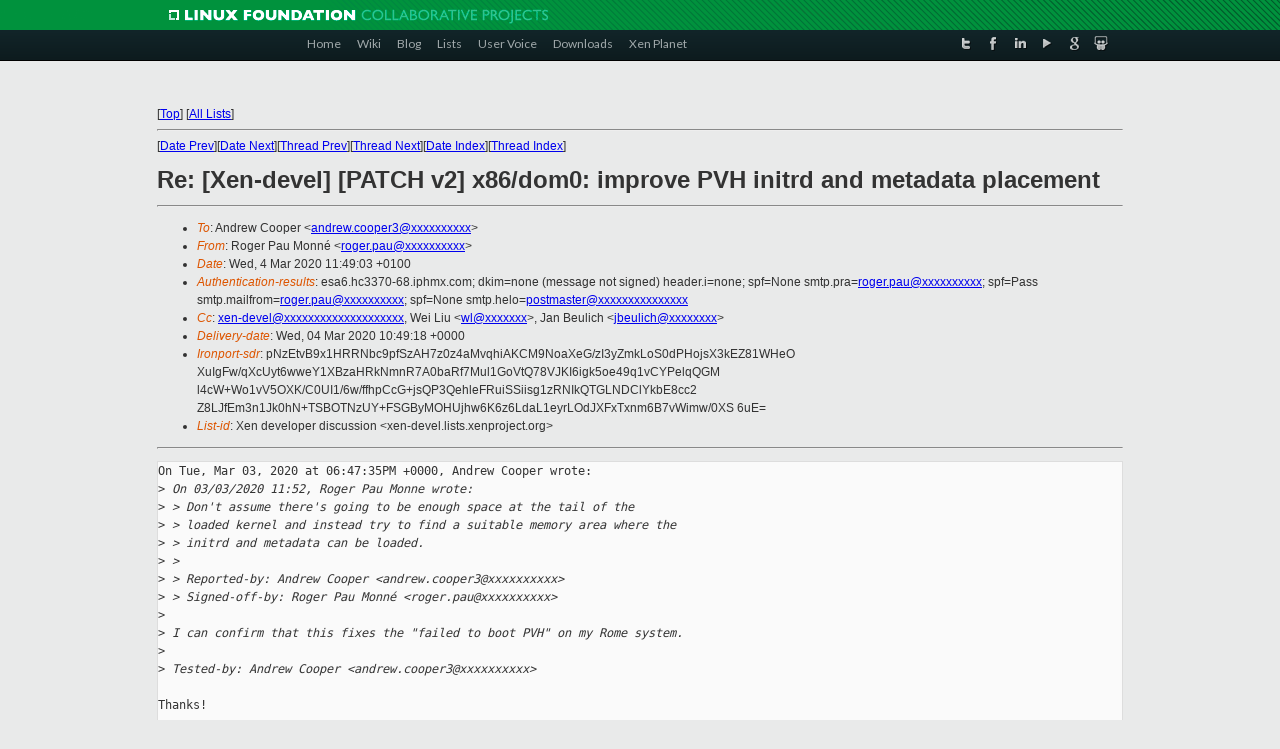

--- FILE ---
content_type: text/html
request_url: https://lists.xen.org/archives/html/xen-devel/2020-03/msg00225.html
body_size: 4774
content:
<!-- MHonArc v2.6.19+ -->
<!--X-Subject: Re: [Xen&#45;devel] [PATCH v2] x86/dom0: improve PVH initrd and metadata placement -->
<!--X-From-R13: Dbtre Bnh =?hgs&#45;8?P?FI9hofAc?= &#60;ebtre.cnhNpvgevk.pbz> -->
<!--X-Date: Wed, 04 Mar 2020 10:49:12 +0000 -->
<!--X-Message-Id: 20200304104903.GT24458@Air&#45;de&#45;Roger.citrite.net -->
<!--X-Content-Type: text/plain -->
<!--X-Reference: 20200303115253.47449&#45;1&#45;roger.pau@citrix.com -->
<!--X-Reference: a85ca6e1&#45;f02b&#45;0576&#45;3b59&#45;e331da2607cd@citrix.com -->
<!--X-Head-End-->
<!DOCTYPE html PUBLIC "-//W3C//DTD XHTML 1.0 Transitional//EN" "http://www.w3.org/TR/xhtml1/DTD/xhtml1-transitional.dtd">
<html xmlns="http://www.w3.org/1999/xhtml">
<head>
<meta http-equiv="Content-Type" content="text/html; charset=utf-8" />
<title>Xen project Mailing List</title>
</head>
<body bgcolor="#E9EAEA">
        
<link href="/archives/html/images/favicon.ico" rel="shortcut icon" type="image/vnd.microsoft.icon" />

<link href="/archives/html/css/layout.css" rel="stylesheet" type="text/css"/>

<link href="/archives/html/css/base.css" rel="stylesheet" type="text/css"/>
<link href="/archives/html/css/style1.css" rel="stylesheet" type="text/css"/>
<link href="/archives/html/css/menus.css" rel="stylesheet" type="text/css"/>
<link href="/archives/html/css/menus1.css" rel="stylesheet" type="text/css"/>
<link href='https://fonts.googleapis.com/css?family=Lato:400,700' rel='stylesheet' type='text/css'> 


<div class="green-header">
	<div class="mywrapper myclearfix">
		<img alt="" src="/archives/html/images/linux-foundation.png">
	</div>
</div>


<div class="myclearfix" id="mytoolbar">
	<div class="mywrapper myclearfix">
		<div class="float-left">				
			<div class="module smalltopmenu  deepest">
			<ul class="menu menu-line">
				<li class="level1 item435 active current"><a class="level1 active current" href="http://www.xenproject.org/"><span>Home</span></a></li>
				<li class="level1 item506"><a href="http://wiki.xenproject.org" class="item1 level1"><span>Wiki</span></a></li>
				<li class="level1 item507"><a href="http://blog.xenproject.org" class="item2 level1"><span>Blog</span></a></li>
				<li class="level1 item517"><a href="http://lists.xenproject.org" class="item3 level1"><span>Lists</span></a></li>
				<li class="level1 item508"><a href="http://xenorg.uservoice.com" class="item4 level1"><span>User Voice</span></a></li>
				<li class="level1 item509"><a href="http://www.xenproject.org/downloads.html" class="item5 level1"><span>Downloads</span></a></li>
				<li class="level1 item510"><a href="http://www.xenproject.org/xen-planet.html" class="item6 level1"><span>Xen Planet</span></a></li></ul>		
			</div>				
		</div>
							
		<div class="float-right"><div class="module socialmenu  deepest">
			<ul class="menu menu-line">
				<li class="level1 item511"><a href="https://twitter.com/xen_org" class="twitter level1"><span><span style="background-image: url('/archives/html/images/twitter-icon.png');" class="icon"> </span>Twitter</span></a></li>
				<li class="level1 item512"><a href="https://www.facebook.com/pages/The-Xen-Project/181712638644349" class="facebook level1"><span><span style="background-image: url('/archives/html/images/facebook-icon.png');" class="icon"> </span>Facebook</span></a></li>
				<li class="level1 item513"><a href="http://www.linkedin.com/groups?home=&amp;gid=167190" class="linkedin level1"><span><span style="background-image: url('/archives/html/images/linkedin-icon.png');" class="icon"> </span>LinkedIn</span></a></li>
				<li class="level1 item514"><a href="http://vimeo.com/channels/xen" class="vimeo level1"><span><span style="background-image: url('/archives/html/images/vimeo-icon.png');" class="icon"> </span>Vimeo</span></a></li>
				<li class="level1 item515"><a href="https://plus.google.com/b/109906712194947644104/109906712194947644104/about" class="googleplus level1"><span><span style="background-image: url('/archives/html/images/googleplus-icon.png');" class="icon"> </span>Google Plus</span></a></li>
				<li class="level1 item516"><a href="http://slideshare.net/xen_com_mgr/presentations" class="slideshare level1"><span><span style="background-image: url('/archives/html/images/slideshare-icon.png');" class="icon"> </span>Slideshare</span></a></li>
			</ul>		
			</div>
		</div>
	</div>
</div>
    

<p>&nbsp;</p>
<table cellpadding="0" align="center" width="970px">
  <tr>
    <td>
    <!-- start main -->



<div class="metaIdxNav">
<nobr>[<a href="../">Top</a>]</nobr>
<nobr>[<a href="/archives/html/">All Lists</a>]</nobr>
</div>
</center>
<!--X-Body-Begin-->
<!--X-User-Header-->
<!--X-User-Header-End-->
<!--X-TopPNI-->
<hr>
[<a href="msg00224.html">Date Prev</a>][<a href="msg00226.html">Date Next</a>][<a href="msg00177.html">Thread Prev</a>][<a href="msg00120.html">Thread Next</a>][<a href="index.html#00225">Date Index</a>][<a href="threads.html#00225">Thread Index</a>]
<!--X-TopPNI-End-->
<!--X-MsgBody-->
<!--X-Subject-Header-Begin-->
<h1>Re: [Xen-devel] [PATCH v2] x86/dom0: improve PVH initrd and metadata placement</h1>
<hr>
<!--X-Subject-Header-End-->
<!--X-Head-of-Message-->
<ul>
<li><em>To</em>: Andrew Cooper &lt;<a href="mailto:andrew.cooper3@DOMAIN.HIDDEN">andrew.cooper3@xxxxxxxxxx</a>&gt;</li>
<li><em>From</em>: Roger Pau Monn&#xE9; &lt;<a href="mailto:roger.pau@DOMAIN.HIDDEN">roger.pau@xxxxxxxxxx</a>&gt;</li>
<li><em>Date</em>: Wed, 4 Mar 2020 11:49:03 +0100</li>
<li><em>Authentication-results</em>: esa6.hc3370-68.iphmx.com; dkim=none (message not signed) header.i=none; spf=None smtp.pra=<a href="mailto:roger.pau@DOMAIN.HIDDEN">roger.pau@xxxxxxxxxx</a>; spf=Pass smtp.mailfrom=<a href="mailto:roger.pau@DOMAIN.HIDDEN">roger.pau@xxxxxxxxxx</a>; spf=None smtp.helo=<a href="mailto:postmaster@DOMAIN.HIDDEN">postmaster@xxxxxxxxxxxxxxx</a></li>
<li><em>Cc</em>: <a href="mailto:xen-devel@DOMAIN.HIDDEN">xen-devel@xxxxxxxxxxxxxxxxxxxx</a>, Wei Liu &lt;<a href="mailto:wl@DOMAIN.HIDDEN">wl@xxxxxxx</a>&gt;, Jan Beulich &lt;<a href="mailto:jbeulich@DOMAIN.HIDDEN">jbeulich@xxxxxxxx</a>&gt;</li>
<li><em>Delivery-date</em>: Wed, 04 Mar 2020 10:49:18 +0000</li>
<li><em>Ironport-sdr</em>: pNzEtvB9x1HRRNbc9pfSzAH7z0z4aMvqhiAKCM9NoaXeG/zI3yZmkLoS0dPHojsX3kEZ81WHeO XuIgFw/qXcUyt6wweY1XBzaHRkNmnR7A0baRf7Mul1GoVtQ78VJKI6igk5oe49q1vCYPelqQGM l4cW+Wo1vV5OXK/C0UI1/6w/ffhpCcG+jsQP3QehleFRuiSSiisg1zRNIkQTGLNDClYkbE8cc2 Z8LJfEm3n1Jk0hN+TSBOTNzUY+FSGByMOHUjhw6K6z6LdaL1eyrLOdJXFxTxnm6B7vWimw/0XS 6uE=</li>
<li><em>List-id</em>: Xen developer discussion &lt;xen-devel.lists.xenproject.org&gt;</li>
</ul>
<!--X-Head-of-Message-End-->
<!--X-Head-Body-Sep-Begin-->
<hr>
<!--X-Head-Body-Sep-End-->
<!--X-Body-of-Message-->
<pre>On Tue, Mar 03, 2020 at 06:47:35PM +0000, Andrew Cooper wrote:
&gt;<i> On 03/03/2020 11:52, Roger Pau Monne wrote:</i>
&gt;<i> &gt; Don't assume there's going to be enough space at the tail of the</i>
&gt;<i> &gt; loaded kernel and instead try to find a suitable memory area where the</i>
&gt;<i> &gt; initrd and metadata can be loaded.</i>
&gt;<i> &gt;</i>
&gt;<i> &gt; Reported-by: Andrew Cooper &lt;andrew.cooper3@xxxxxxxxxx&gt;</i>
&gt;<i> &gt; Signed-off-by: Roger Pau Monn&#xE9; &lt;roger.pau@xxxxxxxxxx&gt;</i>
&gt;<i> </i>
&gt;<i> I can confirm that this fixes the &quot;failed to boot PVH&quot; on my Rome system.</i>
&gt;<i> </i>
&gt;<i> Tested-by: Andrew Cooper &lt;andrew.cooper3@xxxxxxxxxx&gt;</i>

Thanks!

&gt;<i> We've still got the excessive-time-to-construct issues to look at, but</i>
&gt;<i> this definitely brings things to a better position.</i>

Well, PV is always going to be faster to construct, since you only
need to allocate memory and create the initial page tables that cover
the kernel, the metadata and optionally the initrd IIRC.

On PVH we need to populate the full p2m, so I think it's safe to say
that PVH build time is always going to be worse than PV. That doesn't
mean we can't make it faster.
I have to 
Since I also have an AMD box that I can play with, how much memory are
you assigning to dom0?

&gt;<i> &gt; diff --git a/xen/arch/x86/hvm/dom0_build.c b/xen/arch/x86/hvm/dom0_build.c</i>
&gt;<i> &gt; index eded87eaf5..33520ec1bc 100644</i>
&gt;<i> &gt; --- a/xen/arch/x86/hvm/dom0_build.c</i>
&gt;<i> &gt; +++ b/xen/arch/x86/hvm/dom0_build.c</i>
&gt;<i> &gt; @@ -490,6 +490,45 @@ static int __init pvh_populate_p2m(struct domain *d)</i>
&gt;<i> &gt;  #undef MB1_PAGES</i>
&gt;<i> &gt;  }</i>
&gt;<i> &gt;  </i>
&gt;<i> &gt; +static paddr_t find_memory(const struct domain *d, const struct elf_binary </i>
&gt;<i> &gt; *elf,</i>
&gt;<i> &gt; +                           size_t size)</i>
&gt;<i> &gt; +{</i>
&gt;<i> &gt; +    paddr_t kernel_start = (paddr_t)elf-&gt;dest_base;</i>
&gt;<i> &gt; +    paddr_t kernel_end = (paddr_t)(elf-&gt;dest_base + elf-&gt;dest_size);</i>
&gt;<i> &gt; +    unsigned int i;</i>
&gt;<i> &gt; +</i>
&gt;<i> &gt; +    for ( i = 0; i &lt; d-&gt;arch.nr_e820; i++ )</i>
&gt;<i> &gt; +    {</i>
&gt;<i> &gt; +        paddr_t start, end = d-&gt;arch.e820[i].addr + d-&gt;arch.e820[i].size;</i>
&gt;<i> &gt; +</i>
&gt;<i> &gt; +        /* Don't use memory below 1MB, as it could overwrite the BDA/EBDA. </i>
&gt;<i> &gt; */</i>
&gt;<i> </i>
&gt;<i> The BDA is in mfn 0 so is special for other reasons*.&#xA0; The EBDA and IBFT</i>
&gt;<i> are the problem datastructures.</i>

Sure. Sorry I haven't added it to the comment.

&gt;<i> ~Andrew</i>
&gt;<i> </i>
&gt;<i> [*] Thinking about it, how should a PVH hardware domain reconcile its</i>
&gt;<i> paravirtualised boot with finding itself on a BIOS or EFI system...</i>

I guess the same applies to PV which also boots using a PV path but
has access to firmware.

I have to admit I never looked closely at how Linux does that, for
FreeBSD it's fairly easy because at least when booting from BIOS the
kernel won't try to make any calls into the BIOS, and instead expect
the data it requires to be provided by the loader as part of the
metadata blob, together with the modules &amp;c.

Thanks, Roger.

_______________________________________________
Xen-devel mailing list
Xen-devel@xxxxxxxxxxxxxxxxxxxx
<a  rel="nofollow" href="https://lists.xenproject.org/mailman/listinfo/xen-devel">https://lists.xenproject.org/mailman/listinfo/xen-devel</a></pre>
<!--X-Body-of-Message-End-->
<!--X-MsgBody-End-->
<!--X-Follow-Ups-->
<hr>
<!--X-Follow-Ups-End-->
<!--X-References-->
<ul><li><strong>References</strong>:
<ul>
<li><strong><a name="00118" href="msg00118.html">[Xen-devel] [PATCH v2] x86/dom0: improve PVH initrd and metadata placement</a></strong>
<ul><li><em>From:</em> Roger Pau Monne</li></ul></li>
<li><strong><a name="00177" href="msg00177.html">Re: [Xen-devel] [PATCH v2] x86/dom0: improve PVH initrd and metadata placement</a></strong>
<ul><li><em>From:</em> Andrew Cooper</li></ul></li>
</ul></li></ul>
<!--X-References-End-->
<!--X-BotPNI-->
<ul>
<li>Prev by Date:
<strong><a href="msg00224.html">Re: [Xen-devel] [PATCH v2] xen/sched: fix cpu offlining with core scheduling</a></strong>
</li>
<li>Next by Date:
<strong><a href="msg00226.html">Re: [Xen-devel] [PATCH v6 08/12] xen: add /buildinfo/config entry to hypervisor filesystem</a></strong>
</li>
<li>Previous by thread:
<strong><a href="msg00177.html">Re: [Xen-devel] [PATCH v2] x86/dom0: improve PVH initrd and metadata placement</a></strong>
</li>
<li>Next by thread:
<strong><a href="msg00120.html">Re: [Xen-devel] [PATCH v2 2/2] xen/x86: hap: Clean-up and harden hap_enable()</a></strong>
</li>
<li>Index(es):
<ul>
<li><a href="index.html#00225"><strong>Date</strong></a></li>
<li><a href="threads.html#00225"><strong>Thread</strong></a></li>
</ul>
</li>
</ul>

<!--X-BotPNI-End-->
<!--X-User-Footer-->
<!--X-User-Footer-End-->

    <!-- end main -->
    </td>
  </tr>
</table>
<p>&nbsp;</p>

<div class="green-footer">
    <div class="mywrapper myclearfix">
    	<p>&copy;2013 Xen Project, A Linux Foundation Collaborative Project. All Rights Reserved. <br>
    Linux Foundation is a registered trademark of The Linux Foundation. <br>
    Xen Project is a trademark of The Linux Foundation.</p>		 
    </div> 
</div>

<link href="/archives/html/css/copyright.css" rel="stylesheet" type="text/css"/>
<hr>
<table cellpadding="0" align="center" width="970px">
  <tr valign="top">
    <td width="70px"><img src="/archives/html/images/rackspace.png" alt="Rackspace"></td>
    <td class="footnote">        
        <p>Lists.xenproject.org is hosted with <a href="http://www.rackspace.com/">RackSpace</a>, monitoring our<br>
           servers 24x7x365 and backed by RackSpace's Fanatical Support&reg;.</p>
    </td>
  </tr>
</table>

<!-- Asynchronous tracking code for Xen Project  -->
<script type="text/javascript">

var _gaq = _gaq || [];
_gaq.push(['_setAccount', 'UA-40152447-1']);
_gaq.push(['_setDomainName', 'xenproject.org']);
_gaq.push(['_trackPageview']);

(function() {
var ga = document.createElement('script'); ga.type = 'text/javascript'; ga.async = true;
ga.src = ('https:' == document.location.protocol ? 'https://ssl' : 'http://www') + '.google-analytics.com/ga.js';
var s = document.getElementsByTagName('script')[0]; s.parentNode.insertBefore(ga, s);
})();

</script>


</body>
</html>

